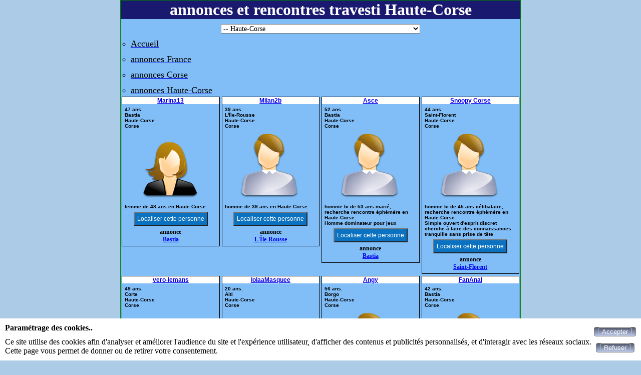

--- FILE ---
content_type: text/html; charset=UTF-8
request_url: https://travchat.fr/annonces-travestis-haute-corse-1D-1.html
body_size: 40050
content:
<!DOCTYPE html>
<html lang="fr">
<head>
<meta http-equiv="Content-Type" content="text/html; charset=utf-8" />
<meta name="robots" content="all" />
<meta name="Location" content="France" />
<meta name="language" content="FR" />
<meta name="revisit-after" content="10 days" />
<meta name="category" content="Haute-Corse, annonce, petites annonces gratuites, annonces, annonce gratuite, annonces gratuites, petites annonces" />
<meta name="description" content="annonces travesti et rencontres gratuites dans le département de Haute-Corse avec travchat.fr" />
<meta name="keywords" content="Haute-Corse,annonce,annonces" />
<link rel="canonical" href="https://travchat.fr/annonces-travestis-haute-corse-1D-1.html" />
<link rel="stylesheet" type="text/css" href="/styles/vignette.css" />
<link rel="apple-touch-icon" href="https://travchat.fr/img/apple-touch-icon.png"/>
<link href="https://travchat.fr/img/facebook_img_02_300.jpg" rel="image_src"/>
<link rel="icon" type="image/png" href="https://travchat.fr/img/favicon.png">
<title>annonces et rencontres travesti Haute-Corse</title>
<link rel="stylesheet" type="text/css" href="/css/cookies_consent.css" />
<meta name="viewport" content="width=device-width, initial-scale=1.0"/>
<script type="text/javascript">
	function onChangeSelect(newUrl) 
	{		window.location = newUrl;
	}
</script>
</head>
<body>
<div id="cookies-consent">
	<div>
		<p class="title">Paramétrage des cookies..</p>
		<p>Ce site utilise des cookies afin d'analyser et améliorer l'audience du site et l'expérience utilisateur, d'afficher des contenus et publicités personnalisés, et d'interagir avec les réseaux sociaux.<br>Cette page vous permet de donner ou de retirer votre consentement.</p>
	</div>
	<div>
	<form method="post">
	<button id="submit_accepter_cookies" name="submit_accepter_cookies" type="submit" class="button-submit-site" title="Accepter"><span><span  id="span-submit_accepter_cookies">Accepter</span></span></button>	</form>
	<form method="post">
	<button id="submit_refuser_cookies" name="submit_refuser_cookies" type="submit" class="button-submit-site" title="Refuser"><span><span  id="span-submit_refuser_cookies">Refuser</span></span></button>	</form>
	</div>
</div>
<div class="pubrefs">
<div class="pubref">
<h1>annonces et rencontres travesti Haute-Corse</h1>
<div class="class_select_region_departement"><select onchange="onChangeSelect(this.value)">
<option class="class_option_region" value='https://travchat.fr/annonces-travestis-alsace-1R-1.html'>Alsace</option>
<option class="class_option_departement"  value='https://travchat.fr/annonces-travestis-bas-rhin-1D-1.html'>-- Bas-Rhin</option>
<option class="class_option_departement"  value='https://travchat.fr/annonces-travestis-haut-rhin-1D-1.html'>-- Haut-Rhin</option>
<option class="class_option_region" value='https://travchat.fr/annonces-travestis-aquitaine-1R-1.html'>Aquitaine</option>
<option class="class_option_departement"  value='https://travchat.fr/annonces-travestis-dordogne-1D-1.html'>-- Dordogne</option>
<option class="class_option_departement"  value='https://travchat.fr/annonces-travestis-gironde-1D-1.html'>-- Gironde</option>
<option class="class_option_departement"  value='https://travchat.fr/annonces-travestis-landes-1D-1.html'>-- Landes</option>
<option class="class_option_departement"  value='https://travchat.fr/annonces-travestis-lot-et-garonne-1D-1.html'>-- Lot-et-Garonne</option>
<option class="class_option_departement"  value='https://travchat.fr/annonces-travestis-pyrenees-atlantiques-1D-1.html'>-- Pyrénées-Atlantiques</option>
<option class="class_option_region" value='https://travchat.fr/annonces-travestis-auvergne-1R-1.html'>Auvergne</option>
<option class="class_option_departement"  value='https://travchat.fr/annonces-travestis-allier-1D-1.html'>-- Allier</option>
<option class="class_option_departement"  value='https://travchat.fr/annonces-travestis-cantal-1D-1.html'>-- Cantal</option>
<option class="class_option_departement"  value='https://travchat.fr/annonces-travestis-haute-loire-1D-1.html'>-- Haute-Loire</option>
<option class="class_option_departement"  value='https://travchat.fr/annonces-travestis-puy-de-dome-1D-1.html'>-- Puy-de-Dôme</option>
<option class="class_option_region" value='https://travchat.fr/annonces-travestis-basse-normandie-1R-1.html'>Basse-Normandie</option>
<option class="class_option_departement"  value='https://travchat.fr/annonces-travestis-calvados-1D-1.html'>-- Calvados</option>
<option class="class_option_departement"  value='https://travchat.fr/annonces-travestis-manche-1D-1.html'>-- Manche</option>
<option class="class_option_departement"  value='https://travchat.fr/annonces-travestis-orne-1D-1.html'>-- Orne</option>
<option class="class_option_region" value='https://travchat.fr/annonces-travestis-bourgogne-1R-1.html'>Bourgogne</option>
<option class="class_option_departement"  value='https://travchat.fr/annonces-travestis-cote-d-or-1D-1.html'>-- Côte-d'Or</option>
<option class="class_option_departement"  value='https://travchat.fr/annonces-travestis-nievre-1D-1.html'>-- Nièvre</option>
<option class="class_option_departement"  value='https://travchat.fr/annonces-travestis-saone-et-loire-1D-1.html'>-- Saône-et-Loire</option>
<option class="class_option_departement"  value='https://travchat.fr/annonces-travestis-yonne-1D-1.html'>-- Yonne</option>
<option class="class_option_region" value='https://travchat.fr/annonces-travestis-bretagne-1R-1.html'>Bretagne</option>
<option class="class_option_departement"  value='https://travchat.fr/annonces-travestis-cotes-d-armor-1D-1.html'>-- Côtes d'Armor</option>
<option class="class_option_departement"  value='https://travchat.fr/annonces-travestis-finistere-1D-1.html'>-- Finistère</option>
<option class="class_option_departement"  value='https://travchat.fr/annonces-travestis-ille-et-vilaine-1D-1.html'>-- Ille-et-Vilaine</option>
<option class="class_option_departement"  value='https://travchat.fr/annonces-travestis-morbihan-1D-1.html'>-- Morbihan</option>
<option class="class_option_region" value='https://travchat.fr/annonces-travestis-centre-1R-1.html'>Centre</option>
<option class="class_option_departement"  value='https://travchat.fr/annonces-travestis-cher-1D-1.html'>-- Cher</option>
<option class="class_option_departement"  value='https://travchat.fr/annonces-travestis-eure-et-loir-1D-1.html'>-- Eure-et-Loir</option>
<option class="class_option_departement"  value='https://travchat.fr/annonces-travestis-indre-1D-1.html'>-- Indre</option>
<option class="class_option_departement"  value='https://travchat.fr/annonces-travestis-indre-et-loire-1D-1.html'>-- Indre-et-Loire</option>
<option class="class_option_departement"  value='https://travchat.fr/annonces-travestis-loir-et-cher-1D-1.html'>-- Loir-et-Cher</option>
<option class="class_option_departement"  value='https://travchat.fr/annonces-travestis-loiret-1D-1.html'>-- Loiret</option>
<option class="class_option_region" value='https://travchat.fr/annonces-travestis-champagne-ardenne-1R-1.html'>Champagne-Ardenne</option>
<option class="class_option_departement"  value='https://travchat.fr/annonces-travestis-ardennes-1D-1.html'>-- Ardennes</option>
<option class="class_option_departement"  value='https://travchat.fr/annonces-travestis-aube-1D-1.html'>-- Aube</option>
<option class="class_option_departement"  value='https://travchat.fr/annonces-travestis-haute-marne-1D-1.html'>-- Haute-Marne</option>
<option class="class_option_departement"  value='https://travchat.fr/annonces-travestis-marne-1D-1.html'>-- Marne</option>
<option class="class_option_region" value='https://travchat.fr/annonces-travestis-corse-1R-1.html'>Corse</option>
<option class="class_option_departement"  value='https://travchat.fr/annonces-travestis-corse-du-sud-1D-1.html'>-- Corse-du-Sud</option>
<option class="class_option_departement"  value='https://travchat.fr/annonces-travestis-haute-corse-1D-1.html' selected="selected" >-- Haute-Corse</option>
<option class="class_option_region" value='https://travchat.fr/annonces-travestis-departements-et-regions-d-outre-mer-et-collectivites-d-outre-mer-1R-1.html'>Départements et Régions d'Outre-Mer et Collectivités d'Outre-Mer</option>
<option class="class_option_departement"  value='https://travchat.fr/annonces-travestis-guadeloupe-1D-1.html'>-- Guadeloupe</option>
<option class="class_option_departement"  value='https://travchat.fr/annonces-travestis-guyane-1D-1.html'>-- Guyane</option>
<option class="class_option_departement"  value='https://travchat.fr/annonces-travestis-martinique-1D-1.html'>-- Martinique</option>
<option class="class_option_departement"  value='https://travchat.fr/annonces-travestis-mayotte-1D-1.html'>-- Mayotte</option>
<option class="class_option_departement"  value='https://travchat.fr/annonces-travestis-polynesie-francaise-1D-1.html'>-- Polynésie française</option>
<option class="class_option_departement"  value='https://travchat.fr/annonces-travestis-reunion-1D-1.html'>-- Réunion</option>
<option class="class_option_departement"  value='https://travchat.fr/annonces-travestis-saint-barthelemy-1D-1.html'>-- Saint-Barthélemy </option>
<option class="class_option_departement"  value='https://travchat.fr/annonces-travestis-saint-martin-1D-1.html'>-- Saint-Martin</option>
<option class="class_option_departement"  value='https://travchat.fr/annonces-travestis-saint-pierre-et-miquelon-1D-1.html'>-- Saint-Pierre-et-Miquelon</option>
<option class="class_option_departement"  value='https://travchat.fr/annonces-travestis-wallis-et-futuna-1D-1.html'>-- Wallis-et-Futuna</option>
<option class="class_option_region" value='https://travchat.fr/annonces-travestis-franche-comte-1R-1.html'>Franche-Comté</option>
<option class="class_option_departement"  value='https://travchat.fr/annonces-travestis-doubs-1D-1.html'>-- Doubs</option>
<option class="class_option_departement"  value='https://travchat.fr/annonces-travestis-haute-saone-1D-1.html'>-- Haute-Saône</option>
<option class="class_option_departement"  value='https://travchat.fr/annonces-travestis-jura-1D-1.html'>-- Jura</option>
<option class="class_option_departement"  value='https://travchat.fr/annonces-travestis-territoire-de-belfort-1D-1.html'>-- Territoire-de-Belfort</option>
<option class="class_option_region" value='https://travchat.fr/annonces-travestis-haute-normandie-1R-1.html'>Haute-Normandie</option>
<option class="class_option_departement"  value='https://travchat.fr/annonces-travestis-eure-1D-1.html'>-- Eure</option>
<option class="class_option_departement"  value='https://travchat.fr/annonces-travestis-seine-maritime-1D-1.html'>-- Seine-Maritime</option>
<option class="class_option_region" value='https://travchat.fr/annonces-travestis-ile-de-france-1R-1.html'>Ile-de-France</option>
<option class="class_option_departement"  value='https://travchat.fr/annonces-travestis-essonne-1D-1.html'>-- Essonne</option>
<option class="class_option_departement"  value='https://travchat.fr/annonces-travestis-hauts-de-seine-1D-1.html'>-- Hauts-de-Seine</option>
<option class="class_option_departement"  value='https://travchat.fr/annonces-travestis-paris-1D-1.html'>-- Paris</option>
<option class="class_option_departement"  value='https://travchat.fr/annonces-travestis-seine-et-marne-1D-1.html'>-- Seine-et-Marne</option>
<option class="class_option_departement"  value='https://travchat.fr/annonces-travestis-seine-saint-denis-1D-1.html'>-- Seine-Saint-Denis</option>
<option class="class_option_departement"  value='https://travchat.fr/annonces-travestis-val-d-oise-1D-1.html'>-- Val-d'Oise</option>
<option class="class_option_departement"  value='https://travchat.fr/annonces-travestis-val-de-marne-1D-1.html'>-- Val-de-Marne</option>
<option class="class_option_departement"  value='https://travchat.fr/annonces-travestis-yvelines-1D-1.html'>-- Yvelines</option>
<option class="class_option_region" value='https://travchat.fr/annonces-travestis-languedoc-roussillon-1R-1.html'>Languedoc-Roussillon</option>
<option class="class_option_departement"  value='https://travchat.fr/annonces-travestis-aude-1D-1.html'>-- Aude</option>
<option class="class_option_departement"  value='https://travchat.fr/annonces-travestis-gard-1D-1.html'>-- Gard</option>
<option class="class_option_departement"  value='https://travchat.fr/annonces-travestis-herault-1D-1.html'>-- Hérault</option>
<option class="class_option_departement"  value='https://travchat.fr/annonces-travestis-lozere-1D-1.html'>-- Lozère</option>
<option class="class_option_departement"  value='https://travchat.fr/annonces-travestis-pyrenees-orientales-1D-1.html'>-- Pyrénées-Orientales</option>
<option class="class_option_region" value='https://travchat.fr/annonces-travestis-limousin-1R-1.html'>Limousin</option>
<option class="class_option_departement"  value='https://travchat.fr/annonces-travestis-correze-1D-1.html'>-- Corrèze</option>
<option class="class_option_departement"  value='https://travchat.fr/annonces-travestis-creuse-1D-1.html'>-- Creuse</option>
<option class="class_option_departement"  value='https://travchat.fr/annonces-travestis-haute-vienne-1D-1.html'>-- Haute-Vienne</option>
<option class="class_option_region" value='https://travchat.fr/annonces-travestis-lorraine-1R-1.html'>Lorraine</option>
<option class="class_option_departement"  value='https://travchat.fr/annonces-travestis-meurthe-et-moselle-1D-1.html'>-- Meurthe-et-Moselle</option>
<option class="class_option_departement"  value='https://travchat.fr/annonces-travestis-meuse-1D-1.html'>-- Meuse</option>
<option class="class_option_departement"  value='https://travchat.fr/annonces-travestis-moselle-1D-1.html'>-- Moselle</option>
<option class="class_option_departement"  value='https://travchat.fr/annonces-travestis-vosges-1D-1.html'>-- Vosges</option>
<option class="class_option_region" value='https://travchat.fr/annonces-travestis-midi-pyrenees-1R-1.html'>Midi-Pyrénées</option>
<option class="class_option_departement"  value='https://travchat.fr/annonces-travestis-ariege-1D-1.html'>-- Ariège</option>
<option class="class_option_departement"  value='https://travchat.fr/annonces-travestis-aveyron-1D-1.html'>-- Aveyron</option>
<option class="class_option_departement"  value='https://travchat.fr/annonces-travestis-gers-1D-1.html'>-- Gers</option>
<option class="class_option_departement"  value='https://travchat.fr/annonces-travestis-haute-garonne-1D-1.html'>-- Haute-Garonne</option>
<option class="class_option_departement"  value='https://travchat.fr/annonces-travestis-hautes-pyrenees-1D-1.html'>-- Hautes-Pyrénées</option>
<option class="class_option_departement"  value='https://travchat.fr/annonces-travestis-lot-1D-1.html'>-- Lot</option>
<option class="class_option_departement"  value='https://travchat.fr/annonces-travestis-tarn-1D-1.html'>-- Tarn</option>
<option class="class_option_departement"  value='https://travchat.fr/annonces-travestis-tarn-et-garonne-1D-1.html'>-- Tarn-et-Garonne</option>
<option class="class_option_region" value='https://travchat.fr/annonces-travestis-nord-pas-de-calais-1R-1.html'>Nord-Pas-de-Calais</option>
<option class="class_option_departement"  value='https://travchat.fr/annonces-travestis-nord-1D-1.html'>-- Nord</option>
<option class="class_option_departement"  value='https://travchat.fr/annonces-travestis-pas-de-calais-1D-1.html'>-- Pas-de-Calais</option>
<option class="class_option_region" value='https://travchat.fr/annonces-travestis-pays-de-la-loire-1R-1.html'>Pays de la Loire</option>
<option class="class_option_departement"  value='https://travchat.fr/annonces-travestis-loire-atlantique-1D-1.html'>-- Loire-Atlantique</option>
<option class="class_option_departement"  value='https://travchat.fr/annonces-travestis-maine-et-loire-1D-1.html'>-- Maine-et-Loire</option>
<option class="class_option_departement"  value='https://travchat.fr/annonces-travestis-mayenne-1D-1.html'>-- Mayenne</option>
<option class="class_option_departement"  value='https://travchat.fr/annonces-travestis-sarthe-1D-1.html'>-- Sarthe</option>
<option class="class_option_departement"  value='https://travchat.fr/annonces-travestis-vendee-1D-1.html'>-- Vendée</option>
<option class="class_option_region" value='https://travchat.fr/annonces-travestis-picardie-1R-1.html'>Picardie</option>
<option class="class_option_departement"  value='https://travchat.fr/annonces-travestis-aisne-1D-1.html'>-- Aisne</option>
<option class="class_option_departement"  value='https://travchat.fr/annonces-travestis-oise-1D-1.html'>-- Oise</option>
<option class="class_option_departement"  value='https://travchat.fr/annonces-travestis-somme-1D-1.html'>-- Somme</option>
<option class="class_option_region" value='https://travchat.fr/annonces-travestis-poitou-charentes-1R-1.html'>Poitou-Charentes</option>
<option class="class_option_departement"  value='https://travchat.fr/annonces-travestis-charente-1D-1.html'>-- Charente</option>
<option class="class_option_departement"  value='https://travchat.fr/annonces-travestis-charente-maritime-1D-1.html'>-- Charente-Maritime</option>
<option class="class_option_departement"  value='https://travchat.fr/annonces-travestis-deux-sevres-1D-1.html'>-- Deux-Sèvres</option>
<option class="class_option_departement"  value='https://travchat.fr/annonces-travestis-vienne-1D-1.html'>-- Vienne</option>
<option class="class_option_region" value='https://travchat.fr/annonces-travestis-provence-alpes-cote-d-azur-1R-1.html'>Provence-Alpes-Côte d'Azur</option>
<option class="class_option_departement"  value='https://travchat.fr/annonces-travestis-alpes-de-hautes-provence-1D-1.html'>-- Alpes de Hautes-Provence</option>
<option class="class_option_departement"  value='https://travchat.fr/annonces-travestis-alpes-maritimes-1D-1.html'>-- Alpes-Maritimes</option>
<option class="class_option_departement"  value='https://travchat.fr/annonces-travestis-bouches-du-rhone-1D-1.html'>-- Bouches-du-Rhône</option>
<option class="class_option_departement"  value='https://travchat.fr/annonces-travestis-hautes-alpes-1D-1.html'>-- Hautes-Alpes</option>
<option class="class_option_departement"  value='https://travchat.fr/annonces-travestis-var-1D-1.html'>-- Var</option>
<option class="class_option_departement"  value='https://travchat.fr/annonces-travestis-vaucluse-1D-1.html'>-- Vaucluse</option>
<option class="class_option_region" value='https://travchat.fr/annonces-travestis-rhone-alpes-1R-1.html'>Rhône-Alpes</option>
<option class="class_option_departement"  value='https://travchat.fr/annonces-travestis-ain-1D-1.html'>-- Ain</option>
<option class="class_option_departement"  value='https://travchat.fr/annonces-travestis-ardeche-1D-1.html'>-- Ardèche</option>
<option class="class_option_departement"  value='https://travchat.fr/annonces-travestis-drome-1D-1.html'>-- Drôme</option>
<option class="class_option_departement"  value='https://travchat.fr/annonces-travestis-haute-savoie-1D-1.html'>-- Haute-Savoie</option>
<option class="class_option_departement"  value='https://travchat.fr/annonces-travestis-isere-1D-1.html'>-- Isère</option>
<option class="class_option_departement"  value='https://travchat.fr/annonces-travestis-loire-1D-1.html'>-- Loire</option>
<option class="class_option_departement"  value='https://travchat.fr/annonces-travestis-rhone-1D-1.html'>-- Rhône</option>
<option class="class_option_departement"  value='https://travchat.fr/annonces-travestis-savoie-1D-1.html'>-- Savoie</option>
</select>
</div>
<nav class="class_nav_ariane"><div class="class_div_ariane"><ul class="class_ul_ariane"><li class="class_li_ariane"><a href="https://travchat.fr" class="class_a_ariane"><span class="class_span_ariane">Accueil</span></a></li><li class="class_li_ariane"><a href="https://travchat.fr/annonces-travestis-france-1P-1.html" class="class_a_ariane"><span class="class_span_ariane">annonces France</span></a></li><li class="class_li_ariane"><a href="https://travchat.fr/annonces-travestis-corse-1R-1.html" class="class_a_ariane"><span class="class_span_ariane">annonces Corse</span></a></li><li class="class_li_ariane"><a href="https://travchat.fr/annonces-travestis-haute-corse-1D-1.html" class="class_a_ariane"><span class="class_span_ariane">annonces Haute-Corse</span></a></li></ul></div></nav><div class="divliens"><div class="divlien"><div class="divliens4"><div class="div-vignette">
<h2><a href="https://travchat.fr/marina13-173209.html">Marina13</a></h2>
<fieldset class="fieldset-detail">
47 ans.<br />
Bastia<br />
Haute-Corse<br />
Corse<br />
</fieldset>
<fieldset class="fieldset-photo">
<a href="https://travchat.fr/marina13-173209.html">
<img src="photos/photo_def_femme.png" alt="Annonce travesti Marina13" title="Annonce Marina13" class="photo" />
</a>
</fieldset>
<fieldset class="fieldset-description">
<div class="div-description">
femme de 48 ans en Haute-Corse.<br></div>
</fieldset>
<input type="button" class="button-localisation" onclick="location.href='https://maps.virtuel.eu/?pays_acces=France&amp;departement_acces=Haute-Corse&amp;ville_acces=Bastia&amp;adresse_acces=&amp;zoom=6&amp;annonce=travesti'" value="Localiser cette personne" />
<div class="div-link">
annonce <div class="div-links"><a href="https://travchat.fr/annonces-travestis-bastia-2BV-1.html">Bastia</a></div>
</div>
</div>
</div><div class="divliens4"><div class="div-vignette">
<h2><a href="https://travchat.fr/milan2b-173030.html">Milan2b</a></h2>
<fieldset class="fieldset-detail">
39 ans.<br />
L'Île-Rousse<br />
Haute-Corse<br />
Corse<br />
</fieldset>
<fieldset class="fieldset-photo">
<a href="https://travchat.fr/milan2b-173030.html">
<img src="photos/photo_def_homme.png" alt="Annonce travesti Milan2b" title="Annonce Milan2b" class="photo" />
</a>
</fieldset>
<fieldset class="fieldset-description">
<div class="div-description">
homme de 39 ans en Haute-Corse.<br></div>
</fieldset>
<input type="button" class="button-localisation" onclick="location.href='https://maps.virtuel.eu/?pays_acces=France&amp;departement_acces=Haute-Corse&amp;ville_acces=L%27%C3%8Ele-Rousse&amp;adresse_acces=&amp;zoom=6&amp;annonce=travesti'" value="Localiser cette personne" />
<div class="div-link">
annonce <div class="div-links"><a href="https://travchat.fr/annonces-travestis-l-ile-rousse-2BV-1.html">L'Île-Rousse</a></div>
</div>
</div>
</div><div class="divliens4"><div class="div-vignette">
<h2><a href="https://travchat.fr/asce-162123.html">Asce</a></h2>
<fieldset class="fieldset-detail">
52 ans.<br />
Bastia<br />
Haute-Corse<br />
Corse<br />
</fieldset>
<fieldset class="fieldset-photo">
<a href="https://travchat.fr/asce-162123.html">
<img src="photos/photo_def_homme.png" alt="Annonce travesti Asce" title="Annonce Asce" class="photo" />
</a>
</fieldset>
<fieldset class="fieldset-description">
<div class="div-description">
homme bi de 53 ans marié, recherche rencontre éphémère en Haute-Corse.<br>Homme dominateur pour jeux</div>
</fieldset>
<input type="button" class="button-localisation" onclick="location.href='https://maps.virtuel.eu/?pays_acces=France&amp;departement_acces=Haute-Corse&amp;ville_acces=Bastia&amp;adresse_acces=&amp;zoom=6&amp;annonce=travesti'" value="Localiser cette personne" />
<div class="div-link">
annonce <div class="div-links"><a href="https://travchat.fr/annonces-travestis-bastia-2BV-1.html">Bastia</a></div>
</div>
</div>
</div><div class="divliens4"><div class="div-vignette">
<h2><a href="https://travchat.fr/snoopy-corse-170319.html">Snoopy Corse</a></h2>
<fieldset class="fieldset-detail">
44 ans.<br />
Saint-Florent<br />
Haute-Corse<br />
Corse<br />
</fieldset>
<fieldset class="fieldset-photo">
<a href="https://travchat.fr/snoopy-corse-170319.html">
<img src="photos/photo_def_homme.png" alt="Annonce travesti Snoopy Corse" title="Annonce Snoopy Corse" class="photo" />
</a>
</fieldset>
<fieldset class="fieldset-description">
<div class="div-description">
homme bi de 45 ans célibataire, recherche rencontre éphémère en Haute-Corse.<br>Simple ouvert d'esprit discret cherche &agrave; faire des connaissances tranquille sans prise de t&ecirc;te </div>
</fieldset>
<input type="button" class="button-localisation" onclick="location.href='https://maps.virtuel.eu/?pays_acces=France&amp;departement_acces=Haute-Corse&amp;ville_acces=Saint-Florent&amp;adresse_acces=&amp;zoom=6&amp;annonce=travesti'" value="Localiser cette personne" />
<div class="div-link">
annonce <div class="div-links"><a href="https://travchat.fr/annonces-travestis-saint-florent-2BV-1.html">Saint-Florent</a></div>
</div>
</div>
</div></div><div class="divlien"><div class="divliens4"><div class="div-vignette">
<h2><a href="https://travchat.fr/vero-lemans-112530.html">vero-lemans</a></h2>
<fieldset class="fieldset-detail">
49 ans.<br />
Corte<br />
Haute-Corse<br />
Corse<br />
</fieldset>
<fieldset class="fieldset-photo">
<a href="https://travchat.fr/vero-lemans-112530.html">
<img src="photos/photo_def_femme.png" alt="Annonce travesti vero-lemans" title="Annonce vero-lemans" class="photo" />
</a>
<br><input type="button" class="class_button_acces_photo" onclick="location.href='https://travchat.fr'" value="4 photos" title="Accéder au site" />
</fieldset>
<fieldset class="fieldset-description">
<div class="div-description">
femme homo de 50 ans célibataire, recherche rencontre amicale en Haute-Corse.<br>D&eacute;sormais install&eacute;e en Corse&comma; eurasienne&comma; en recherche d'un h m&ucirc;r pour premi&egrave;re fois</div>
</fieldset>
<input type="button" class="button-localisation" onclick="location.href='https://maps.virtuel.eu/?pays_acces=France&amp;departement_acces=Haute-Corse&amp;ville_acces=Corte&amp;adresse_acces=&amp;zoom=6&amp;annonce=travesti'" value="Localiser cette personne" />
<div class="div-link">
annonce <div class="div-links"><a href="https://travchat.fr/annonces-travestis-corte-2BV-1.html">Corte</a></div>
</div>
</div>
</div><div class="divliens4"><div class="div-vignette">
<h2><a href="https://travchat.fr/lolaamasquee-158749.html">lolaaMasquee</a></h2>
<fieldset class="fieldset-detail">
20 ans.<br />
Aiti<br />
Haute-Corse<br />
Corse<br />
</fieldset>
<fieldset class="fieldset-photo">
<a href="https://travchat.fr/lolaamasquee-158749.html">
<img src="photos/photo_def_femme.png" alt="Annonce travesti lolaaMasquee" title="Annonce lolaaMasquee" class="photo" />
</a>
</fieldset>
<fieldset class="fieldset-description">
<div class="div-description">
femme bi de 21 ans célibataire, recherche rencontre éphémère en Haute-Corse.<br>helloo&comma; lola&comma; sissy&comma; kiff les mecs plus &acirc;g&eacute;s</div>
</fieldset>
<input type="button" class="button-localisation" onclick="location.href='https://maps.virtuel.eu/?pays_acces=France&amp;departement_acces=Haute-Corse&amp;ville_acces=Aiti&amp;adresse_acces=&amp;zoom=6&amp;annonce=travesti'" value="Localiser cette personne" />
<div class="div-link">
annonce <div class="div-links"><a href="https://travchat.fr/annonces-travestis-aiti-2BV-1.html">Aiti</a></div>
</div>
</div>
</div><div class="divliens4"><div class="div-vignette">
<h2><a href="https://travchat.fr/angy-161229.html">Angy</a></h2>
<fieldset class="fieldset-detail">
56 ans.<br />
Borgo<br />
Haute-Corse<br />
Corse<br />
</fieldset>
<fieldset class="fieldset-photo">
<a href="https://travchat.fr/angy-161229.html">
<img src="photos/photo_def_homme.png" alt="Annonce travesti Angy" title="Annonce Angy" class="photo" />
</a>
</fieldset>
<fieldset class="fieldset-description">
<div class="div-description">
homme bi de 57 ans séparé, recherche rencontre éphémère en Haute-Corse.<br>Homme divorc&eacute; 56 ans recherche trav ou trans pour apres midi ou soiree coquine dans la region de bastia&period; </div>
</fieldset>
<input type="button" class="button-localisation" onclick="location.href='https://maps.virtuel.eu/?pays_acces=France&amp;departement_acces=Haute-Corse&amp;ville_acces=Borgo&amp;adresse_acces=&amp;zoom=6&amp;annonce=travesti'" value="Localiser cette personne" />
<div class="div-link">
annonce <div class="div-links"><a href="https://travchat.fr/annonces-travestis-borgo-2BV-1.html">Borgo</a></div>
</div>
</div>
</div><div class="divliens4"><div class="div-vignette">
<h2><a href="https://travchat.fr/fananal-160014.html">FanAnal</a></h2>
<fieldset class="fieldset-detail">
42 ans.<br />
Bastia<br />
Haute-Corse<br />
Corse<br />
</fieldset>
<fieldset class="fieldset-photo">
<a href="https://travchat.fr/fananal-160014.html">
<img src="photos/photo_def_homme.png" alt="Annonce travesti FanAnal" title="Annonce FanAnal" class="photo" />
</a>
</fieldset>
<fieldset class="fieldset-description">
<div class="div-description">
homme de 43 ans en Haute-Corse.<br></div>
</fieldset>
<input type="button" class="button-localisation" onclick="location.href='https://maps.virtuel.eu/?pays_acces=France&amp;departement_acces=Haute-Corse&amp;ville_acces=Bastia&amp;adresse_acces=&amp;zoom=6&amp;annonce=travesti'" value="Localiser cette personne" />
<div class="div-link">
annonce <div class="div-links"><a href="https://travchat.fr/annonces-travestis-bastia-2BV-1.html">Bastia</a></div>
</div>
</div>
</div></div><div class="divlien"><div class="divliens4"><div class="div-vignette">
<h2><a href="https://travchat.fr/petitzizi46-156801.html">Petitzizi46</a></h2>
<fieldset class="fieldset-detail">
47 ans.<br />
Ghisonaccia<br />
Haute-Corse<br />
Corse<br />
</fieldset>
<fieldset class="fieldset-photo">
<a href="https://travchat.fr/petitzizi46-156801.html">
<img src="photos/photo_def_homme.png" alt="Annonce travesti Petitzizi46" title="Annonce Petitzizi46" class="photo" />
</a>
</fieldset>
<fieldset class="fieldset-description">
<div class="div-description">
homme de 48 ans en Haute-Corse.<br></div>
</fieldset>
<input type="button" class="button-localisation" onclick="location.href='https://maps.virtuel.eu/?pays_acces=France&amp;departement_acces=Haute-Corse&amp;ville_acces=Ghisonaccia&amp;adresse_acces=&amp;zoom=6&amp;annonce=travesti'" value="Localiser cette personne" />
<div class="div-link">
annonce <div class="div-links"><a href="https://travchat.fr/annonces-travestis-ghisonaccia-2BV-1.html">Ghisonaccia</a></div>
</div>
</div>
</div><div class="divliens4"><div class="div-vignette">
<h2><a href="https://travchat.fr/tuto-24774.html">tuto</a></h2>
<fieldset class="fieldset-detail">
36 ans.<br />
Bastia<br />
Haute-Corse<br />
Corse<br />
</fieldset>
<fieldset class="fieldset-photo">
<a href="https://travchat.fr/tuto-24774.html">
<img src="photos/photo_def_homme.png" alt="Annonce travesti tuto" title="Annonce tuto" class="photo" />
</a>
</fieldset>
<fieldset class="fieldset-description">
<div class="div-description">
homme homo de 36 ans marié, recherche rencontre amicale en Haute-Corse.<br></div>
</fieldset>
<input type="button" class="button-localisation" onclick="location.href='https://maps.virtuel.eu/?pays_acces=France&amp;departement_acces=Haute-Corse&amp;ville_acces=Bastia&amp;adresse_acces=&amp;zoom=6&amp;annonce=travesti'" value="Localiser cette personne" />
<div class="div-link">
annonce <div class="div-links"><a href="https://travchat.fr/annonces-travestis-bastia-2BV-1.html">Bastia</a></div>
</div>
</div>
</div><div class="divliens4"><div class="div-vignette">
<h2><a href="https://travchat.fr/ishak-141929.html">Ishak</a></h2>
<fieldset class="fieldset-detail">
38 ans.<br />
Poggio-Mezzana<br />
Haute-Corse<br />
Corse<br />
</fieldset>
<fieldset class="fieldset-photo">
<a href="https://travchat.fr/ishak-141929.html">
<img src="photos/photo_def_homme.png" alt="Annonce travesti Ishak" title="Annonce Ishak" class="photo" />
</a>
</fieldset>
<fieldset class="fieldset-description">
<div class="div-description">
homme de 39 ans en Haute-Corse.<br></div>
</fieldset>
<input type="button" class="button-localisation" onclick="location.href='https://maps.virtuel.eu/?pays_acces=France&amp;departement_acces=Haute-Corse&amp;ville_acces=Poggio-Mezzana&amp;adresse_acces=&amp;zoom=6&amp;annonce=travesti'" value="Localiser cette personne" />
<div class="div-link">
annonce <div class="div-links"><a href="https://travchat.fr/annonces-travestis-poggio-mezzana-2BV-1.html">Poggio-Mezzana</a></div>
</div>
</div>
</div><div class="divliens4"><div class="div-vignette">
<h2><a href="https://travchat.fr/travgraconne2b-105596.html">travgraconne2b</a></h2>
<fieldset class="fieldset-detail">
52 ans.<br />
Bastia<br />
Haute-Corse<br />
Corse<br />
</fieldset>
<fieldset class="fieldset-photo">
<a href="https://travchat.fr/travgraconne2b-105596.html">
<img src="photos/photo_def_femme.png" alt="Annonce travesti travgraconne2b" title="Annonce travgraconne2b" class="photo" />
</a>
<br><input type="button" class="class_button_acces_photo" onclick="location.href='https://travchat.fr'" value="7 photos" title="Accéder au site" />
</fieldset>
<fieldset class="fieldset-description">
<div class="div-description">
femme bi de 53 ans célibataire, recherche rencontre sérieuse en Haute-Corse.<br>travesti gar&ccedil;onne 100&percnt; passive pour homme bi actif doux discret propre</div>
</fieldset>
<input type="button" class="button-localisation" onclick="location.href='https://maps.virtuel.eu/?pays_acces=France&amp;departement_acces=Haute-Corse&amp;ville_acces=Bastia&amp;adresse_acces=&amp;zoom=6&amp;annonce=travesti'" value="Localiser cette personne" />
<div class="div-link">
annonce <div class="div-links"><a href="https://travchat.fr/annonces-travestis-bastia-2BV-1.html">Bastia</a></div>
</div>
</div>
</div></div><div class="divlien"><div class="divliens4"><div class="div-vignette">
<h2><a href="https://travchat.fr/fred-2b-142537.html">Fred 2b</a></h2>
<fieldset class="fieldset-detail">
49 ans.<br />
Bastia<br />
Haute-Corse<br />
Corse<br />
</fieldset>
<fieldset class="fieldset-photo">
<a href="https://travchat.fr/fred-2b-142537.html">
<img src="photos/photo_def_homme.png" alt="Annonce travesti Fred 2b" title="Annonce Fred 2b" class="photo" />
</a>
</fieldset>
<fieldset class="fieldset-description">
<div class="div-description">
homme bi de 50 ans marié, recherche rencontre éphémère en Haute-Corse.<br>Bonjour  cherche  premi&egrave;re  exp&eacute;rience  avc trav ou trans je suis plut&ocirc;t actif  bien membre&period; Je voud attend&comma;  en cam aussi&period; </div>
</fieldset>
<input type="button" class="button-localisation" onclick="location.href='https://maps.virtuel.eu/?pays_acces=France&amp;departement_acces=Haute-Corse&amp;ville_acces=Bastia&amp;adresse_acces=&amp;zoom=6&amp;annonce=travesti'" value="Localiser cette personne" />
<div class="div-link">
annonce <div class="div-links"><a href="https://travchat.fr/annonces-travestis-bastia-2BV-1.html">Bastia</a></div>
</div>
</div>
</div><div class="divliens4"><div class="div-vignette">
<h2><a href="https://travchat.fr/beauglands-83051.html">Beauglands</a></h2>
<fieldset class="fieldset-detail">
25 ans.<br />
Bastia<br />
Haute-Corse<br />
Corse<br />
</fieldset>
<fieldset class="fieldset-photo">
<a href="https://travchat.fr/beauglands-83051.html">
<img src="photos/photo_def_homme.png" alt="Annonce travesti Beauglands" title="Annonce Beauglands" class="photo" />
</a>
</fieldset>
<fieldset class="fieldset-description">
<div class="div-description">
homme bi de 26 ans célibataire, recherche rencontre éphémère en Haute-Corse.<br>je cherche plan cam ou r&eacute;el si confiance il ya j'ai un tr&egrave;s beau gland je fais des photos &agrave; ceux qui en veule&comma; je cherche des bonne trav bien salope&comma; je suis tr&egrave;s propre et souvent raser </div>
</fieldset>
<input type="button" class="button-localisation" onclick="location.href='https://maps.virtuel.eu/?pays_acces=France&amp;departement_acces=Haute-Corse&amp;ville_acces=Bastia&amp;adresse_acces=&amp;zoom=6&amp;annonce=travesti'" value="Localiser cette personne" />
<div class="div-link">
annonce <div class="div-links"><a href="https://travchat.fr/annonces-travestis-bastia-2BV-1.html">Bastia</a></div>
</div>
</div>
</div><div class="divliens4"><div class="div-vignette">
<h2><a href="https://travchat.fr/fecondable-132024.html">fecondable</a></h2>
<fieldset class="fieldset-detail">
54 ans.<br />
Biguglia<br />
Haute-Corse<br />
Corse<br />
</fieldset>
<fieldset class="fieldset-photo">
<a href="https://travchat.fr/fecondable-132024.html">
<img src="photos/photo_def_femme.png" alt="Annonce travesti fecondable" title="Annonce fecondable" class="photo" />
</a>
<br><input type="button" class="class_button_acces_photo" onclick="location.href='https://travchat.fr'" value="14 photos *" title="Accéder au site" />
</fieldset>
<fieldset class="fieldset-description">
<div class="div-description">
femme homo de 55 ans célibataire, recherche rencontre sérieuse en Haute-Corse.<br>travesti videcouilles cage de chastet&eacute; h24 </div>
</fieldset>
<input type="button" class="button-localisation" onclick="location.href='https://maps.virtuel.eu/?pays_acces=France&amp;departement_acces=Haute-Corse&amp;ville_acces=Biguglia&amp;adresse_acces=&amp;zoom=6&amp;annonce=travesti'" value="Localiser cette personne" />
<div class="div-link">
annonce <div class="div-links"><a href="https://travchat.fr/annonces-travestis-biguglia-2BV-1.html">Biguglia</a></div>
</div>
</div>
</div><div class="divliens4"><div class="div-vignette">
<h2><a href="https://travchat.fr/balagnhom-127878.html">balagnhom</a></h2>
<fieldset class="fieldset-detail">
62 ans.<br />
Calvi<br />
Haute-Corse<br />
Corse<br />
</fieldset>
<fieldset class="fieldset-photo">
<a href="https://travchat.fr/balagnhom-127878.html">
<img src="photos/photo_def_homme.png" alt="Annonce travesti balagnhom" title="Annonce balagnhom" class="photo" />
</a>
<br><input type="button" class="class_button_acces_photo" onclick="location.href='https://travchat.fr'" value="2 photos" title="Accéder au site" />
</fieldset>
<fieldset class="fieldset-description">
<div class="div-description">
homme bi de 63 ans séparé, recherche rencontre éphémère en Haute-Corse.<br>Allure sportive&comma; je pratique r&eacute;guli&egrave;rement des activit&eacute;s physiques&period; <br />&NewLine;Facilement disponible&comma; je peux me d&eacute;placer ou recevoir&period;<br />&NewLine;j'attache beaucoup d'importance &agrave; l'hygi&egrave;ne et la discr&eacute;tion&period;<br />&NewLine;<br />&NewLine;D'un temp&eacute;rament dominateur&comma; je sais &ecirc;tre &agrave; l'&eacute;coute de vos d&eacute;sirs et mon premier plaisir et de vous combler&period; </div>
</fieldset>
<input type="button" class="button-localisation" onclick="location.href='https://maps.virtuel.eu/?pays_acces=France&amp;departement_acces=Haute-Corse&amp;ville_acces=Calvi&amp;adresse_acces=&amp;zoom=6&amp;annonce=travesti'" value="Localiser cette personne" />
<div class="div-link">
annonce <div class="div-links"><a href="https://travchat.fr/annonces-travestis-calvi-2BV-1.html">Calvi</a></div>
</div>
</div>
</div></div><div class="divlien"><div class="divliens4"><div class="div-vignette">
<h2><a href="https://travchat.fr/billymoi-135950.html">Billymoi</a></h2>
<fieldset class="fieldset-detail">
63 ans.<br />
Penta-di-Casinca<br />
Haute-Corse<br />
Corse<br />
</fieldset>
<fieldset class="fieldset-photo">
<a href="https://travchat.fr/billymoi-135950.html">
<img src="photos/photo_def_homme.png" alt="Annonce travesti Billymoi" title="Annonce Billymoi" class="photo" />
</a>
</fieldset>
<fieldset class="fieldset-description">
<div class="div-description">
homme de 64 ans en Haute-Corse.<br></div>
</fieldset>
<input type="button" class="button-localisation" onclick="location.href='https://maps.virtuel.eu/?pays_acces=France&amp;departement_acces=Haute-Corse&amp;ville_acces=Penta-di-Casinca&amp;adresse_acces=&amp;zoom=6&amp;annonce=travesti'" value="Localiser cette personne" />
<div class="div-link">
annonce <div class="div-links"><a href="https://travchat.fr/annonces-travestis-penta-di-casinca-2BV-1.html">Penta-di-Casinca</a></div>
</div>
</div>
</div></div></div></div>
</div>
<div class="pieddepage">
</div>
</body>
</html>

--- FILE ---
content_type: text/css
request_url: https://travchat.fr/styles/vignette.css
body_size: 5174
content:
* { margin:0; padding:0; box-sizing:border-box; }
html { height:100%; width:100%; }
body { width:100%; height:100%; text-align:center; background:#ABCBE7; }

.divlienmotcle { margin:5px 0px 5px 0px; font-size:16px; font-family:Georgia, "Times New Roman", Times, serif; font-weight:bold; color:black; }
	
.pubpays		{ width:800px; margin:auto; background-color:#81BEF7; text-align: center; border:solid 1px green; }
.pubregions		{ width:800px; margin:auto; background-color:#81BEF7; text-align: center; border:solid 1px green; }
.pubdepartements{ width:800px; margin:auto; background-color:#81BEF7; text-align: center; border:solid 1px green; }
.pubvilles		{ width:800px; margin:auto; background-color:#81BEF7; text-align: center; border:solid 1px green; }
	
.pubrefs		{ width:800px; margin:auto; text-align:center; }
	.pubref		{ float:left; width:100%; background-color:#81BEF7; border:solid 1px green; }

	h1{ width:100%; text-align:center; background:midnightblue; color:white; }

	.div_fil_ariane { margin:5px 5px 5px 5px; text-align:left; }
		.ul_fil_ariane { list-style:none; }
			.li_fil_ariane { margin:5px 0px 5px 10px; }
				.href_fil_ariane { font-size:14px; color:black; }	

	.class_button_acces_site { margin:0px auto 0px auto; }
	.class_select_region_departement { margin:10px auto 0px auto; }
		.class_select_region_departement select { font-size:14px; font-family:Georgia, "Times New Roman", Times, serif; }
		.class_select_region_departement select option { }
		.class_select_region_departement select option:checked { color:#08219E; font-weight:bold }
		.class_select_region_departement select option:not:checked { color:black; }
		.class_option_region { background-color:#b1d6ff; font-weight:bold; }
		.class_option_departement {}
		
		
	.class_nav_ariane {}
			.class_div_ariane { width:100%; padding:0px 0px 0px 10px; text-align:left; }
				.class_ul_ariane { list-style-type: circle; }
					.class_li_ariane { margin: 10px 0px 0px 10px; }
						.class_a_ariane {}
							.class_span_ariane { font-size:18px; color:black; }
	 
	.divliens{ float:left; width:100%; text-align:center; }
		.divlien{ float:left; width:100%; text-align:center; }
			.divliens1{ float:left; width:100%; padding:2px 2px 2px 2px; text-align:center; font-size:18px; font-family:Georgia, "Times New Roman", Times, serif; font-weight:bold; color:black; }
			.divliens4{ float:left; width:25%;  padding:2px 2px 2px 2px; text-align:center; font-size:12px; font-family:Georgia, "Times New Roman", Times, serif; font-weight:bold; color:black; }
		
	.tableliens{ width:100%; text-align:center; }
		.tdliens1{ width:100%; text-align:center; font-size:18px; font-family:Georgia, "Times New Roman", Times, serif; font-weight:bold; color:black; }
		.tdliens_1{ width:100%; padding:5px 5px 5px 5px; text-align:center; font-size:18px; font-family:Georgia, "Times New Roman", Times, serif; font-weight:bold; color:black; }
		.tdliens4{ position:relative; width:25%; text-align:center; font-size:12px; font-family:Georgia, "Times New Roman", Times, serif; font-weight: bold; color: black; }
		.tdliens_4{ width:25%; padding:5px 5px 5px 5px; text-align:center; font-size:12px; font-family:Georgia, "Times New Roman", Times, serif; font-weight: bold; color: black; }
		.a-lien-col {}
			.div-vignette { text-align:center; border:solid 1px black; }
	
	.divpage{ float:left; width:100%; margin:10px 0px 10px 0px; text-align:center; }
		.a-page { font-size:16px; }

	h2{	font-family: Arial, sans-serif; font-size: 1em; font-weight:bold; color:blue; background:white; }
	fieldset { width:170px; padding: 5px 5px 5px 5px; text-align: left; font-family : Arial, sans-serif; font-size: 0.8em; color : black; }
	.fieldset-detail { width:100%; border-width:0px; }
	.fieldset-description { width:100%; border-width:0px; }
		.div-description { overflow-y: auto; overflow-x: hidden; width:100%; }
	.fieldset-photo { width:100%; border-width:0px; text-align:center; }
		.photo { max-width:100%; height:auto; }
		.class_button_acces_photo { background-color:#0A72C0; color:white; padding:5px 5px; text-align:center; text-decoration:none; display:inline-block; font-size:12px; cursor:pointer; }

	.button-localisation { margin:0px 0px 5px 0px; background-color:#0A72C0; color:white; padding:5px 5px; text-align:center; text-decoration:none; display:inline-block; font-size:12px; cursor:pointer; }
	.div-link{ margin-bottom:5px; }
		.div-links {}

	.profil-ville { float:left; width:100%; padding:5px 5px 5px 5px; text-align:center; }
		.fieldset-profil-ville { width:100%; } 
			.class_div_lien { float:left; width:100%; }
				.class_div_liste_lien { float:left; width:50%; margin:10px 0px 0px 0px; }
					.class_liste_lien{ float:left; width:100%; }
						.class_photo_liste_lien { display:block; width:auto; max-height:120px; margin:0px auto 0px auto; border:solid 1px black; }
					.class_ville_liste_lien { float:left; width:100%; text-align:center; font-size:12px; overflow:hidden; white-space:nowrap; }
					.class_short_description_liste_lien { float:left; width:100%; text-align:center; font-size:12px; overflow:hidden; }

	.pieddepage { float:left; width:100%; margin: 20px auto 0px auto; clear:both;  }
